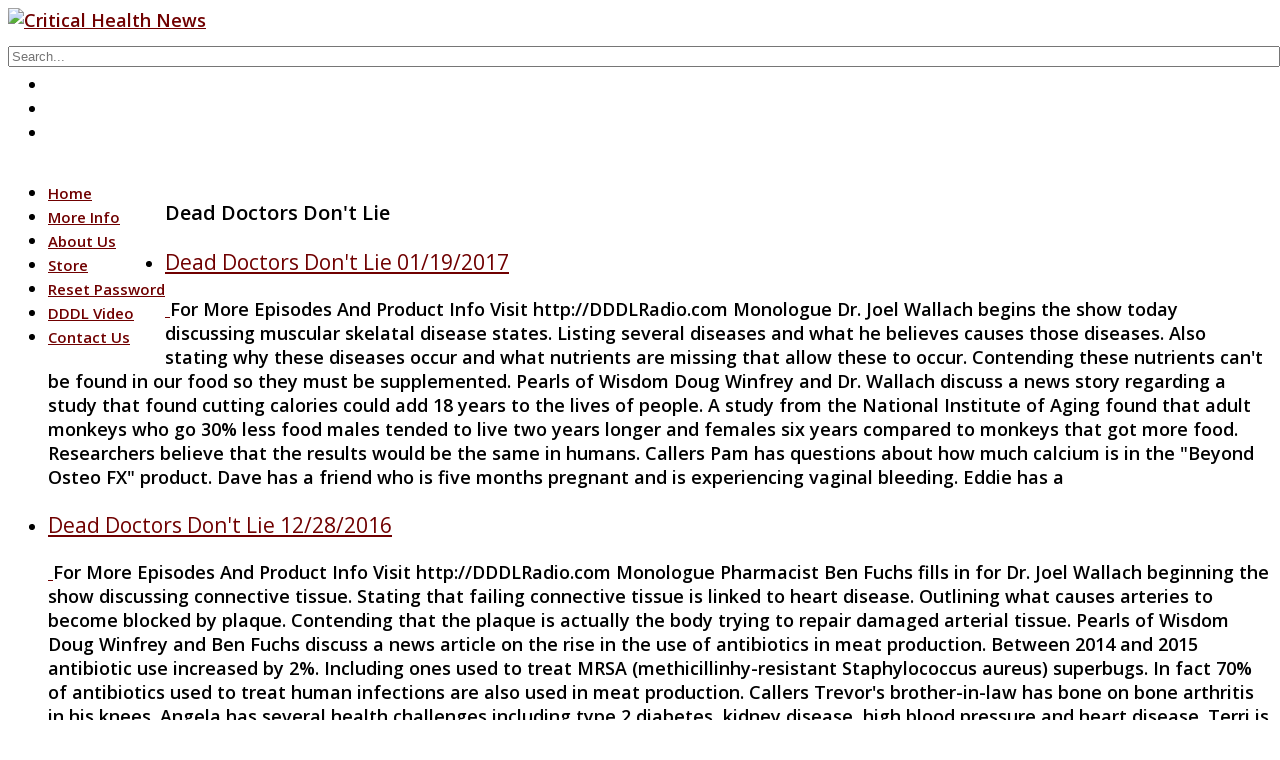

--- FILE ---
content_type: text/html; charset=utf-8
request_url: https://dddlradio.com/component/tags/tag/dead-doctors-don-t-lie
body_size: 12636
content:
<!DOCTYPE html>
<html xmlns="http://www.w3.org/1999/xhtml" xml:lang="en-gb" lang="en-gb" dir="ltr">
<head>
  
<!-- Global site tag (gtag.js) - Google Analytics -->
<script async src="https://www.googletagmanager.com/gtag/js?id=UA-20019232-59"></script>
<script>
  window.dataLayer = window.dataLayer || [];
  function gtag(){dataLayer.push(arguments);}
  gtag('js', new Date());
  gtag('config', 'AW-808548622');
  gtag('config', 'UA-20019232-59');
</script>

  
    <meta http-equiv="X-UA-Compatible" content="IE=edge">
    <meta name="viewport" content="width=device-width, initial-scale=1">
    
    <base href="https://dddlradio.com/component/tags/tag/dead-doctors-don-t-lie" />
	<meta http-equiv="content-type" content="text/html; charset=utf-8" />
	<meta name="keywords" content="Dr. Joel Wallach, Pharmacist Ben Fuchs, Melissa Golladay, Youngevity, Tangy Tangerine, Healthy Start Pack" />
	<meta name="description" content="Official Site Of The Dead Doctors Don't Lie Radio Show" />
	<meta name="generator" content="Joomla! - Open Source Content Management" />
	<title>Dead Doctors Don't Lie</title>
	<link href="/component/tags/tag/dead-doctors-don-t-lie?format=feed&amp;type=rss" rel="alternate" type="application/rss+xml" title="RSS 2.0" />
	<link href="/component/tags/tag/dead-doctors-don-t-lie?format=feed&amp;type=atom" rel="alternate" type="application/atom+xml" title="Atom 1.0" />
	<link href="/templates/bestshop/images/favicon.ico" rel="shortcut icon" type="image/vnd.microsoft.icon" />
	<link href="/favicon.ico" rel="shortcut icon" type="image/vnd.microsoft.icon" />
	<link href="/components/com_rstbox/assets/css/rstbox.css?v=2.2" rel="stylesheet" type="text/css" />
	<link href="/media/jui/css/chosen.css?6a9d090fbba374c52d891a1476383615" rel="stylesheet" type="text/css" />
	<link href="//fonts.googleapis.com/css?family=Open+Sans:300,300italic,regular,italic,600,600italic,700,700italic,800,800italic&amp;subset=latin" rel="stylesheet" type="text/css" />
	<link href="/templates/bestshop/css/bootstrap.min.css" rel="stylesheet" type="text/css" />
	<link href="/templates/bestshop/css/font-awesome.min.css" rel="stylesheet" type="text/css" />
	<link href="/templates/bestshop/css/hover-min.css" rel="stylesheet" type="text/css" />
	<link href="/templates/bestshop/css/animate.css" rel="stylesheet" type="text/css" />
	<link href="/templates/bestshop/css/uikit.almost-flat.css" rel="stylesheet" type="text/css" />
	<link href="/templates/bestshop/css/legacy.css" rel="stylesheet" type="text/css" />
	<link href="/templates/bestshop/css/template.css" rel="stylesheet" type="text/css" />
	<link href="/templates/bestshop/css/presets/preset2.css" rel="stylesheet" type="text/css" class="preset" />
	<link href="/templates/bestshop/css/custom.css" rel="stylesheet" type="text/css" />
	<link href="/templates/bestshop/css/frontend-edit.css" rel="stylesheet" type="text/css" />
	<link href="/modules/mod_rokajaxsearch/css/rokajaxsearch.css" rel="stylesheet" type="text/css" />
	<link href="/modules/mod_rokajaxsearch/themes/light/rokajaxsearch-theme.css" rel="stylesheet" type="text/css" />
	<style type="text/css">
body{font-family:Open Sans, sans-serif; font-size:18px; font-weight:600; }h1{font-family:Open Sans, sans-serif; font-size:22px; font-weight:800; }h2{font-family:Open Sans, sans-serif; font-size:20px; font-weight:600; }h3{font-family:Open Sans, sans-serif; font-weight:normal; }h4{font-family:Open Sans, sans-serif; font-weight:normal; }h5{font-family:Open Sans, sans-serif; font-weight:600; }h6{font-family:Open Sans, sans-serif; font-weight:600; }#sp-main-body {padding:20px 0;}

.sp-megamenu-parent {
    float: left;
}

.itp-share {
float:right;
width:90px;
padding:0px 0px 10px 10px;
}

.product-price {
    float:none;
    margin: 0 auto 6px;
text-align:center;
}

html.uk-notouch body.site.com-virtuemart.view-category.no-layout.no-task.itemid-353.en-gb.ltr.sticky-header.layout-fluid div.body-innerwrapper section#sp-main-body div.container div.row div#sp-component.col-sm-12.col-md-12 div.sp-column div.category-view div.category-view div.row div.category.floatleft.width16.vertical-separator div.spacer h2 a, html.uk-notouch body.site.com-virtuemart.view-category.no-layout.no-task.itemid-353.en-gb.ltr.sticky-header.layout-fluid div.body-innerwrapper section#sp-main-body div.container div.row div#sp-component.col-sm-12.col-md-12 div.sp-column div.category-view div.category-view div.row div.category.floatleft.width16 div.spacer h2 a {
color: #700000;
font-size:20px;
}
#sp-component {line-height:normal;}
.browseProductImage {
    max-height: 250px;
    max-width: 100%;
    width: auto;
}
a {
    color: #700000;
}
.sp-megamenu-parent > li.active > a, .sp-megamenu-parent > li:hover > a {
    color: #700000;
}
.sp-megamenu-parent > li > a {
    font-size: 15px;
}
.vm3pr-2 .product-price {text-align:center; float:none; }
.featured-view .spacer span, .latest-view .spacer span, .topten-view .spacer span, .recent-view .spacer span, .related-products-view .spacer span, .browse-view .row .product .spacer span {
    color: #688;
    font-size: 19px;
}

.sp-megamenu-parent .sp-dropdown li.sp-menu-item > a {
    color: #9F9F9F;
}

html.uk-notouch body.site.com-virtuemart.view-category.no-layout.no-task.itemid-353.en-gb.ltr.sticky-header.layout-fluid div.body-innerwrapper section#sp-main-body div.container div.row div#sp-component.col-sm-12.col-md-12 div.sp-column div.category-view div.browse-view div.row div.product.vm-col.vm-col-3.vertical-separator div.spacer.product-container div.vm-product-descr-container-0 h2 a, html.uk-notouch body.site.com-virtuemart.view-category.no-layout.no-task.itemid-353.en-gb.ltr.sticky-header.layout-fluid div.body-innerwrapper section#sp-main-body div.container div.row div#sp-component.col-sm-12.col-md-12 div.sp-column div.category-view div.browse-view div.row div.product.vm-col.vm-col-3 div.spacer.product-container div.vm-product-descr-container-0 h2 a {
color:#700000;
font-size:20px;
}
.category-view .width16 {margin-right:3px;}
.category-view .category {border:1px solid #ccc; border-radius: 15px; }
.spacer.product-container {background: linear-gradient(160deg, #fff 70%, #ccc); border-radius:15px; }
.category-view .vm-order-list {float:right !important;}
.orderby-displaynumber {font-size:80%;}
.orderby-displaynumber .orderlistcontainer div.activeOrder {padding:8px 12px;}
.category-view .virtuemart_search {background:#258bce; padding:15px 5px;}
.category-view .vm-search-custom-search-input {margin:0 auto;}
.category-view .virtuemart_search .inputbox {float:left; width:50%; margin-left:20%;}
.category-view .virtuemart_search .button {padding:6px 12px; border-radius:8px;float:left; margin-left:5px; max-width:20%}
.category-view .virtuemart_search .vm-search-descr {color:#fff; clear:left; text-align:center; }
.vm-pagination-bottom {float:none;}
.vm-pagination-bottom .vm-page-counter {margin:28px 20% 20px 0;}
.productdetails h1 {font-family:"Source Code Pro","Helvetica",arial,serif; font-size:170%;}
.vm-product-container .vm-product-media-container {min-width:350px;}
#myTab, #myTabContent #description {display:none;}
.productdetails-view .vm-product-details-container {padding-top:0px; float:left; max-width:100%;}
.review-tab {display:none !important;}
.main-pdescription {padding:0px 10px 30px;}
.main-image img {max-height:none;}
.spacer-buy-area .product-price {float:none;text-align:center;}
.spacer-buy-area .vm-price-value {}
.productdetails-view .addtocart-bar {text-align:center;}
.vm-product-container{background: linear-gradient(180deg, #fff 90%, #ccc);}
.main-pdescription h3 {font-size:150%; color:#258bce; line-height:normal;}
.main-pdescription h4 {font-size:120%;}
.main-pdescription h4 a {text-decoration:underline;}
.product-fields-title-wrapper {background:#258bce; color:#fff; text-align:center; padding:15px 0; font-size:120%;margin-bottom:10px;}
.product-field-type-R {width:30%; min-width:250px; max-width:100%;}
.product-field-type-R .product-field-display {border:1px solid #ccc; border-radius:15px; background: linear-gradient(160deg, #fff 90%, #ccc); text-align:center; padding-top:10px;}
.product-field-type-R .PricesalesPrice {color:#333;}
.product-field-type-R img {margin:0 auto;}
#sp-header-b {margin:10px auto 0; }
ul.social-icons {margin-top:5px;}
ul.social-icons > li a {color:#777;}
#roksearch_search_str {width:100%;}
.greybox {background: linear-gradient(100deg, #888, #555, #888); color:#fff; padding:20px;}
.bluebox {background: linear-gradient(100deg, #258bce,#217BB8,#258bce); color:#fff; padding:20px;}
.rounded {border-radius:10px;}

#blankBM304{overflow:hidden;width:100%;
background:#}
	</style>
	<script type="application/json" class="joomla-script-options new">{"csrf.token":"ec9c5d4c8aa1ca92638cb1d2b606ae42","system.paths":{"root":"","base":""}}</script>
	<script src="/media/jui/js/jquery.min.js?6a9d090fbba374c52d891a1476383615" type="text/javascript"></script>
	<script src="/media/jui/js/jquery-noconflict.js?6a9d090fbba374c52d891a1476383615" type="text/javascript"></script>
	<script src="/media/jui/js/jquery-migrate.min.js?6a9d090fbba374c52d891a1476383615" type="text/javascript"></script>
	<script src="/components/com_rstbox/assets/js/rstbox.js?v=2.2" type="text/javascript"></script>
	<script src="/media/system/js/core.js?6a9d090fbba374c52d891a1476383615" type="text/javascript"></script>
	<script src="/media/jui/js/chosen.jquery.min.js?6a9d090fbba374c52d891a1476383615" type="text/javascript"></script>
	<script src="/media/system/js/mootools-core.js?6a9d090fbba374c52d891a1476383615" type="text/javascript"></script>
	<script src="/media/system/js/mootools-more.js?6a9d090fbba374c52d891a1476383615" type="text/javascript"></script>
	<script src="/templates/bestshop/js/bootstrap.min.js" type="text/javascript"></script>
	<script src="/templates/bestshop/js/jquery.sticky.js" type="text/javascript"></script>
	<script src="/templates/bestshop/js/main.js" type="text/javascript"></script>
	<script src="/templates/bestshop/js/wow.min.js" type="text/javascript"></script>
	<script src="/templates/bestshop/js/custom.js" type="text/javascript"></script>
	<script src="/templates/bestshop/js/jquery.elevatezoom.js" type="text/javascript"></script>
	<script src="/templates/bestshop/js/uikit.min.js" type="text/javascript"></script>
	<script src="/templates/bestshop/js/scrollReveal.min.js" type="text/javascript"></script>
	<script src="/templates/bestshop/js/frontend-edit.js" type="text/javascript"></script>
	<script src="/modules/mod_rokajaxsearch/js/rokajaxsearch.js" type="text/javascript"></script>
	<script type="text/javascript">

	jQuery(function ($) {
		initChosen();
		$("body").on("subform-row-add", initChosen);

		function initChosen(event, container)
		{
			container = container || document;
			$(container).find("select").chosen({"disable_search_threshold":10,"search_contains":true,"allow_single_deselect":true,"placeholder_text_multiple":"Type or select some options","placeholder_text_single":"Select an option","no_results_text":"No results match"});
		}
	});
	
		var resetFilter = function() {
		document.getElementById('filter-search').value = '';
	}
window.addEvent((window.webkit) ? 'load' : 'domready', function() {
				window.rokajaxsearch = new RokAjaxSearch({
					'results': 'Results',
					'close': '',
					'websearch': 1,
					'blogsearch': 0,
					'imagesearch': 0,
					'videosearch': 0,
					'imagesize': 'MEDIUM',
					'safesearch': 'MODERATE',
					'search': 'Search...',
					'readmore': 'Read more...',
					'noresults': 'No results',
					'advsearch': 'Advanced search',
					'page': 'Page',
					'page_of': 'of',
					'searchlink': 'https://dddlradio.com/index.php?option=com_search&amp;view=search&amp;tmpl=component',
					'advsearchlink': 'https://dddlradio.com/index.php?option=com_search&amp;view=search',
					'uribase': 'https://dddlradio.com/',
					'limit': '10',
					'perpage': '5',
					'ordering': 'newest',
					'phrase': 'exact',
					'hidedivs': '',
					'includelink': 1,
					'viewall': 'View all results',
					'estimated': 'estimated',
					'showestimated': 1,
					'showpagination': 1,
					'showcategory': 1,
					'showreadmore': 1,
					'showdescription': 1
				});
			});
	</script>
	

   
    	
</head>
<body class="site com-tags view-tag no-layout no-task en-gb ltr  sticky-header layout-fluid">

  
  
  
	
    <div class="body-innerwrapper">
        <section id="sp-logo"><div class="container"><div class="row"><div id="sp-header-a" class="col-sm-9 col-md-9"><div class="sp-column ">

<div class="custom hidden-phone"  >
	<a href="/youngevity-store/catalog/tangy_tangerine-category-12"><img src="/images/chn_header_950.png" alt="Critical Health News" title="Critical Health News" style="max-width:100%;"/></a></div>
</div></div><div id="sp-header-b" class="col-sm-3 col-md-3"><div class="sp-column "><div class="sp-module "><div class="sp-module-content"><form name="rokajaxsearch" id="rokajaxsearch" class="light" action="https://dddlradio.com/" method="get">
<div class="rokajaxsearch ">
	<div class="roksearch-wrapper">
		<input id="roksearch_search_str" name="searchword" type="text" class="inputbox roksearch_search_str" placeholder="Search..." />
	</div>
	<input type="hidden" name="searchphrase" value="exact"/>
	<input type="hidden" name="limit" value="20" />
	<input type="hidden" name="ordering" value="newest" />
	<input type="hidden" name="view" value="search" />
	<input type="hidden" name="option" value="com_search" />
	
	
	<div id="roksearch_results"></div>
</div>
<div id="rokajaxsearch_tmp" style="visibility:hidden;display:none;"></div>
</form>
</div></div><ul class="social-icons"><li><a target="_blank" href="https://www.facebook.com/dddlradio/"><i class="fa fa-facebook"></i></a></li><li><a target="_blank" href="https://twitter.com/DddlRadio"><i class="fa fa-twitter"></i></a></li><li><a target="_blank" href="https://www.youtube.com/channel/UCGN0SChvSOA2NXYNG1BmObA"><i class="fa fa-youtube"></i></a></li></ul></div></div></div></div></section><header id="sp-header"><div class="container"><div class="row"><div id="sp-menu" class="col-sm-12 col-md-12"><div class="sp-column ">			<div class='sp-megamenu-wrapper'>
				<a id="offcanvas-toggler" class="visible-xs" href="#"><i class="fa fa-bars"></i></a>
				<ul class="sp-megamenu-parent menu-fade hidden-xs"><li class="sp-menu-item current-item active"><a  href="/"  >Home</a></li><li class="sp-menu-item"><a  href="/more-info"  >More Info</a></li><li class="sp-menu-item"><a  href="/about-us"  >About Us</a></li><li class="sp-menu-item"><a  href="/youngevity-store"  >Store</a></li><li class="sp-menu-item"><a  href="/reset-password"  >Reset Password</a></li><li class="sp-menu-item"><a  href="/dddl-video"  >DDDL Video</a></li><li class="sp-menu-item"><a  href="/contact-us"  >Contact Us</a></li></ul>			</div>
		</div></div></div></div></header><section id="sp-page-title"><div class="row"><div id="sp-title" class="col-sm-12 col-md-12"><div class="sp-column "></div></div></div></section><section id="sp-main-body"><div class="container"><div class="row"><div id="sp-component" class="col-sm-12 col-md-12"><div class="sp-column custom-class"><div id="system-message-container">
	</div>
<div class="tag-category">
				<h2>
			Dead Doctors Don't Lie		</h2>
					<div class="category-desc">
												<div class="clr"></div>
		</div>
									<form action="https://dddlradio.com/component/tags/tag/dead-doctors-don-t-lie" method="post" name="adminForm" id="adminForm" class="form-inline">
				<ul class="category list-striped">
												<li class="cat-list-row0 clearfix">
													<h3>
						<a href="/dddl-video/319-dead-doctors-don-t-lie-01-19-2017">
							Dead Doctors Don't Lie 01/19/2017						</a>
					</h3>
																									<a href="/dddl-video/319-dead-doctors-don-t-lie-01-19-2017">
						<img src="/images/youtube/072b7839587b22074d020fc50e382be8.jpg" alt="">
					</a>
																							<span class="tag-body">
						For More Episodes And Product Info Visit http://DDDLRadio.com Monologue Dr. Joel Wallach begins the show today discussing muscular skelatal disease states. Listing several diseases and what he believes causes those diseases. Also stating why these diseases occur and what nutrients are missing that allow these to occur. Contending these nutrients can't be found in our food so they must be supplemented. Pearls of Wisdom Doug Winfrey and Dr. Wallach discuss a news story regarding a study that found cutting calories could add 18 years to the lives of people. A study from the National Institute of Aging found that adult monkeys who go 30% less food males tended to live two years longer and females six years compared to monkeys that got more food. Researchers believe that the results would be the same in humans. Callers Pam has questions about how much calcium is in the "Beyond Osteo FX" product. Dave has a friend who is five months pregnant and is experiencing vaginal bleeding. Eddie has a					</span>
																		</li>
												<li class="cat-list-row1 clearfix">
													<h3>
						<a href="/dddl-video/394-dead-doctors-don-t-lie-12-28-2016">
							Dead Doctors Don't Lie 12/28/2016						</a>
					</h3>
																									<a href="/dddl-video/394-dead-doctors-don-t-lie-12-28-2016">
						<img src="/images/youtube/3c860668c36d9b3b357915d5da750c74.jpg" alt="">
					</a>
																							<span class="tag-body">
						For More Episodes And Product Info Visit http://DDDLRadio.com Monologue Pharmacist Ben Fuchs fills in for Dr. Joel Wallach beginning the show discussing connective tissue. Stating that failing connective tissue is linked to heart disease. Outlining what causes arteries to become blocked by plaque. Contending that the plaque is actually the body trying to repair damaged arterial tissue. Pearls of Wisdom Doug Winfrey and Ben Fuchs discuss a news article on the rise in the use of antibiotics in meat production. Between 2014 and 2015 antibiotic use increased by 2%. Including ones used to treat MRSA (methicillinhy-resistant Staphylococcus aureus) superbugs. In fact 70% of antibiotics used to treat human infections are also used in meat production. Callers Trevor's brother-in-law has bone on bone arthritis in his knees. Angela has several health challenges including type 2 diabetes, kidney disease, high blood pressure and heart disease. Terri is already using Youngevity products but is not seeing					</span>
																		</li>
												<li class="cat-list-row0 clearfix">
													<h3>
						<a href="/dddl-video/327-dead-doctors-don-t-lie-2017-01-11">
							Dead Doctors Don't Lie 2017/01/11						</a>
					</h3>
																									<a href="/dddl-video/327-dead-doctors-don-t-lie-2017-01-11">
						<img src="/images/youtube/491a2a8c47ff504b117702944b18275a.jpg" alt="">
					</a>
																							<span class="tag-body">
						For More Episodes And Product Info Visit http://DDDLRadio.com Monologue Dr. Joel Wallach begins the show discussing self physical exams. Contend with the high price of healthcare people should consider doing their own physical exams to save money. Asserting that everything that is done in a doctors office can be done safely at home. Outlining several tests that can been purchased at the drug store and done at home. Pearls of Wisdom Doug Winfrey and Dr. Wallach discuss a news article about a Danish study on breast cancer treatments. The study found that one third of breast cancer patients are treated unnecessarily. Doc points out a previous study that found 61% of mammograms result in false positives. Leading to women being harmed by unnecessary screen tests, surgeries, radiation and chemotherapy. Callers Katheryn has a friend diagnosed with MS (multiple sclerosis). Trudy's grandson has been diagnosed with gall stones. Larry has a friend with chronic nose bleeds. Tom is having difficulty					</span>
																		</li>
												<li class="cat-list-row1 clearfix">
													<h3>
						<a href="/dddl-video/395-dead-doctors-don-t-lie-2017-01-18">
							Dead Doctors Don't Lie 2017/01/18						</a>
					</h3>
																									<a href="/dddl-video/395-dead-doctors-don-t-lie-2017-01-18">
						<img src="/images/youtube/7957bf57bf3ddafd1a8d09933b7681a6.jpg" alt="">
					</a>
																							<span class="tag-body">
						For More Episodes And Product Info Visit http://DDDLRadio.com Monologue Dr. Joel Wallach begins the show discussing the lack of minerals in the soils. Stating that since people stopped putting wood ash in their gardens we no longer get minerals in our food. Contending this is why everyone should be supplementing with all 90 essential nutrients. Pearls of Wisdom Doug Winfrey and Dr. Wallach discuss a news story concerning emergency room charges. A study from Johns Hopkins found that one in five ER patients get "surprise billing". Outlining a specific case of a woman who took her child to an ER after the child suffered a seizure. She purposely went to a hospital that was in network for her insurance plan. Later receiving a $3000 anesthesiology bill because the anesthesiologist was not in her network. Callers Anthony has a friend with digestive problems. Marissa's mother has been diagnosed with colon cancer. Brenda's daughter has had non-stop menstrual bleeding for several weeks. Dave has					</span>
																		</li>
												<li class="cat-list-row0 clearfix">
													<h3>
						<a href="/dddl-video/312-dead-doctors-don-t-lie-2017-01-19">
							Dead Doctors Don't Lie 2017/01/19						</a>
					</h3>
																									<a href="/dddl-video/312-dead-doctors-don-t-lie-2017-01-19">
						<img src="/images/youtube/abcd7ace39b2dcf6fe3f0ea4e561e12b.jpg" alt="">
					</a>
																							<span class="tag-body">
						For More Episodes And Product Info Visit http://DDDLRadio.com					</span>
																		</li>
												<li class="cat-list-row1 clearfix">
													<h3>
						<a href="/dddl-video/361-dead-doctors-don-t-lie-2017-01-20">
							Dead Doctors Don't Lie 2017/01/20						</a>
					</h3>
																									<a href="/dddl-video/361-dead-doctors-don-t-lie-2017-01-20">
						<img src="/images/youtube/d9c1c354e3cc096210a45724acbb7578.jpg" alt="">
					</a>
																							<span class="tag-body">
						For More Episodes And Product Info Visit http://DDDLRadio.com Monologue Dr. Joel Wallach beginning the show outlining foods that he thinks people should avoid. Also listing foods that he thinks people should be eating. Stating that even the good foods don't have the nutrients needed for good health. Contending people should be supplementing with all 90 essential nutrients. Pearls of Wisdom Doug Winfrey and Dr. Wallach discuss a news article concern a study of cooked meats. Researchers at the University of North Carolina studied women and their eating habits following them for close to twenty years. Finding that women who ate a lot of barbecued, smoked or grilled meats had a 17% increased risk of death from all causes. They also had 23% increased risk of dying from breast cancer. Callers Donald has several health challenges including irregular heart beat, high blood pressure and type 2 diabetes. Anthony has a friend who is over weight, osteoporosis and has a spinal injury from an accident.					</span>
																		</li>
												<li class="cat-list-row0 clearfix">
													<h3>
						<a href="/dddl-video/353-dead-doctors-don-t-lie-2017-01-23">
							Dead Doctors Don't Lie 2017/01/23						</a>
					</h3>
																									<a href="/dddl-video/353-dead-doctors-don-t-lie-2017-01-23">
						<img src="/images/youtube/891eb8bbd88b7c88598518051302d899.jpg" alt="">
					</a>
																							<span class="tag-body">
						For More Episodes And Product Info Visit http://DDDLRadio.com Monologue Dr. Joel Wallach begins the show today discussing his recent trip to Hawaii. Stating that he is working with people there to elimenate degenerative diseases from the islands. Contending because Hawaii is a state there aren't the kind of regulatory hurdles he encountered with other island nations. Pearls of Wisdom Doug Winfrey and Dr. Wallach discuss a news article concerning a campaingn to educate people in the UK. The government is warning people to stay away from burnt toast and roasted potatoes. When starchy foods are heated acrylamides are formed. A study in 2002 found a link between eating acrylamides and an increased risk of cancer. Although the information has been around for awhile the UK government doesn't believe people got the message. Callers Jackie has a damaged opitc nerve from a glaucoma operation. Shannon has a friend diagnosed with ALS (amyotrophic lateral sclerosis). Marilyn has cancer and is losing					</span>
																		</li>
												<li class="cat-list-row1 clearfix">
													<h3>
						<a href="/dddl-video/401-dead-doctors-don-t-lie-2017-01-28">
							Dead Doctors Don't Lie 2017/01/23						</a>
					</h3>
																									<a href="/dddl-video/401-dead-doctors-don-t-lie-2017-01-28">
						<img src="/images/youtube/2d85c36b72da3736e8d2658a6431b60f.jpg" alt="">
					</a>
																							<span class="tag-body">
						For More Episodes And Product Info Visit http://DDDLRadio.com Monologue Dr. Joel Wallach begins the show today discussing his recent trip to Hawaii. Stating that he is working with people there to elimenate degenerative diseases from the islands. Contending because Hawaii is a state there aren't the kind of regulatory hurdles he encountered with other island nations. Pearls of Wisdom Doug Winfrey and Dr. Wallach discuss a news article concerning a campaingn to educate people in the UK. The government is warning people to stay away from burnt toast and roasted potatoes. When starchy foods are heated acrylamides are formed. A study in 2002 found a link between eating acrylamides and an increased risk of cancer. Although the information has been around for awhile the UK government doesn't believe people got the message. Callers Jackie has a damaged opitc nerve from a glaucoma operation. Shannon has a friend diagnosed with ALS (amyotrophic lateral sclerosis). Marilyn has cancer and is losing					</span>
																		</li>
												<li class="cat-list-row0 clearfix">
													<h3>
						<a href="/dddl-video/392-dead-doctors-don-t-lie-2017-01-24">
							Dead Doctors Don't Lie 2017/01/24						</a>
					</h3>
																									<a href="/dddl-video/392-dead-doctors-don-t-lie-2017-01-24">
						<img src="/images/youtube/1982394e6e37bc22939323431f0bc460.jpg" alt="">
					</a>
																							<span class="tag-body">
						For More Episodes And Product Info Visit http://DDDLRadio.com Monologue Dr. Joel Wallach begins the show today discussing mineral deficiencies. Stating that minerals are no longer found in our foods. But contending they used to be in our soils as a result of rivers flooding valley basins. Once countries started building dams on major water ways flood control stopped the flooding of valley basins. Asserting this is why it is necessary for people to supplement their diets. Pearls of Wisdom Doug Winfrey and Dr. Wallach discuss a Japanese study of nutritional deficiencies. The small study found that people who suffered anxiety or panic attacks were deficient in vitamin B6 and iron compared to healthy people. Doc asserts that all 90 essential nutrients are necessary for proper brain health. Callers Kevin has been diagnosed with congestive heart failure with high blood pressure. Houston is having trouble controlling his blood pressure. Ron has a friend with peripheral neuropathies, swollen eyelids					</span>
																		</li>
												<li class="cat-list-row1 clearfix">
													<h3>
						<a href="/dddl-video/391-dead-doctors-don-t-lie-2017-01-25">
							Dead Doctors Don't Lie 2017/01/25						</a>
					</h3>
																									<a href="/dddl-video/391-dead-doctors-don-t-lie-2017-01-25">
						<img src="/images/youtube/d9e5df652e518288b3cf2ba05d2b8f4a.jpg" alt="">
					</a>
																							<span class="tag-body">
						For More Episodes And Product Info Visit http://DDDLRadio.com Monologue Dr. Joel Wallach begins the show discussing how important it is for women in child bearing age should be supplementing prior to getting pregnant. Outlining various congenital birth defects that can occur. Listing the various nutrients that are missing allowing these birth defects to happen. Pearls of Wisdom Doug Winfrey and Dr. Wallach discuss a news article about a study of hypertension. Specifically a phenomenon called "masked hypertension" where blood pressure is normal at the doctors office but elevated during day to day activities. Also another phenomenon called "white coat" hypertension where it is elevated only at the doctors office. The study found that 12% or 17 million have "masked hypertension". Callers Bill has a cat diagnosed with stomatitis. Ella has kidney disease and is on dialysis. Mark has a friend who is exhibiting Parkinson's like symptoms. Dave has a friend who is a type 2 diabetic with arthritis					</span>
																		</li>
												<li class="cat-list-row0 clearfix">
													<h3>
						<a href="/dddl-video/352-dead-doctors-don-t-lie-2017-01-26">
							Dead Doctors Don't Lie 2017/01/26						</a>
					</h3>
																									<a href="/dddl-video/352-dead-doctors-don-t-lie-2017-01-26">
						<img src="/images/youtube/8fcdd6102aa4c65d683c6080472c75d5.jpg" alt="">
					</a>
																							<span class="tag-body">
						For More Episodes And Product Info Visit http://DDDLRadio.com Monologue Dr. Joel Wallach begins the show stating that it is time to make America disease free. Contending it is possible to get rid of all degenerative diseases. Asserting that the U.S. ranks 43rd in longevity while spending more on healthcare than the other 42 countries combined. Pearls of Wisdom Doug Winfrey and Dr. Wallach discuss a news article regarding a report out from the CDC. The report states that 30% of U.S. children drink two or more sugary drinks daily. Using data from th National Health and Nutrition Examination Survey finding that 64.5% of boys and 61.3% of girls drank at least one sugary drink daily. Callers Mathew's daughter has several health challenges including RLS (restless leg syndrome), acid reflux and an adinoma on her saliva gland. Steve has coronary artery disease, type 2 diabetes and high blood pressure. John's 3 year old daughter was born with an eye turned inward. Everett has a prolactic tumor					</span>
																		</li>
												<li class="cat-list-row1 clearfix">
													<h3>
						<a href="/dddl-video/308-dead-doctors-don-t-lie-2017-01-27">
							Dead Doctors Don't Lie 2017/01/27						</a>
					</h3>
																									<a href="/dddl-video/308-dead-doctors-don-t-lie-2017-01-27">
						<img src="/images/youtube/5ee2fbdf5902d40082a88b22ade11751.jpg" alt="">
					</a>
																							<span class="tag-body">
						For More Episodes And Product Info Visit http://DDDLRadio.com Monologue Dr. Joel Wallach begins the show today discussing degenerative diseases. Outlining several diseases and contending that they are all caused by nutritional deficiencies. Stating that a study was done involving domestic violence. Comparing to counties in Texas where one county had a lot of domestic violence in the other county it was practically nonexistent. The difference was that the county without domestic violence had a particular mineral in their drinking water. The county with a lot of domestic violence the mineral was missing from the water. Pearls of Wisdom Doug Winfrey and Dr. Wallach discuss a news article concerning a study from the University of Washington. The study looked at the death rates from nearly 30 types of cancer in all 3100 counties in the U.S. over the past 35 years. Finding that although nationwide cancer death rates have gone down by nearly 50%. Unfortunately in some poorer counties cancer death					</span>
																		</li>
												<li class="cat-list-row0 clearfix">
													<h3>
						<a href="/dddl-video/398-dead-doctors-don-t-lie-2017-01-30">
							Dead Doctors Don't Lie 2017/01/30						</a>
					</h3>
																									<a href="/dddl-video/398-dead-doctors-don-t-lie-2017-01-30">
						<img src="/images/youtube/52188da2e5588824e39ec1935012f301.jpg" alt="">
					</a>
																							<span class="tag-body">
						For More Episodes And Product Info Visit http://DDDLRadio.com Monologue Dr. Joel Wallach begins the show discussing a report that states U.S. children rank 26th in live births and survivability. Also citing a study from India that found over 95% of babies that died from SIDS (sudden infant death syndrome) were being fed formulas and not breast milk. Stating that SIDS can be traced to nutritional deficiencies. Pearls of Wisdom Doug Winfrey and Dr. Wallach discuss a news article concerning a study from the Harvard Medical school. The study found that old adults admitted to the hospital were more likely to survive if they were treated by a female doctor. Researchers looked a 1.5 million admissions of Medicare patients finding that 11% of patients treated by women died with 30 days of admission. While 11.5% of patients treated by men died within 30 days of admission. Estimating there could be 32,000 fewer deaths if men treated patients in the same manner as women. Other research indicates					</span>
																		</li>
												<li class="cat-list-row1 clearfix">
													<h3>
						<a href="/dddl-video/360-dead-doctors-don-t-lie-2017-01-31">
							Dead Doctors Don't Lie 2017/01/31						</a>
					</h3>
																									<a href="/dddl-video/360-dead-doctors-don-t-lie-2017-01-31">
						<img src="/images/youtube/e2c010cbea7ca45c5f11fc099252bee5.jpg" alt="">
					</a>
																							<span class="tag-body">
						For More Episodes And Product Info Visit http://DDDLRadio.com Monologue Dr. Joel Wallach begins the show discussing autoimmune diseases. Outlining several common degenerative disease states and asserting they are all due to nutritional deficiencies. Stating that people should be supplementing with all 90 essential nutrients in order to avoid these autoimmune diseases. Pearls of Wisdom Doug Winfrey and Dr. Wallach discuss a news article about some of the pitfalls of a gluten free diet. The problem isn't really with the gluten free diet but rather gluten free replacement products. Many of which are loaded with sugar and carbohydrates. Recommending that people should avoid these products and keep calories down. Callers Felicia has a friend on kidney dialysis and wants to get off of it. Paulette has high blood pressure and hypothyroidism. Judy's doctor has told her she needs cataract surgery. Mary has rheumatoid arthritis and a fungus in her lungs. Call Dr. Wallach's live radio program weekdays					</span>
																		</li>
												<li class="cat-list-row0 clearfix">
													<h3>
						<a href="/dddl-video/390-dead-doctors-don-t-lie-2017-02-01">
							Dead Doctors Don't Lie 2017/02/01						</a>
					</h3>
																									<a href="/dddl-video/390-dead-doctors-don-t-lie-2017-02-01">
						<img src="/images/youtube/d84a646dc4a519899afdafeac9c2cd96.jpg" alt="">
					</a>
																							<span class="tag-body">
						For More Episodes And Product Info Visit http://DDDLRadio.com Monologue Dr. Joel Wallach begins the show discussing long lived cultures. Asserting these long lived peoples are often third world countries without access to healthcare. Contending these people also put wood ash in their gardens getting minerals in their diet through the food the consume. Also outlining some failed medical theories such as that some diseases are genetic. Pearls of Wisdom Doug Winfrey and Dr. Wallach discuss a news article about a statement released by the American Heart Association. Contending that skipping breakfast increases people's risk of cardiovascular disease. Also asserting people should plan their meals in advance. Scientists believe that importance of eating breakfast may because the human body processes sugar better earlier in the day compared to at night. Callers Mindy has clogged arteries and high blood pressure. Phil has a three year old son diagnosed with acquired seizure disorder. Cindy is					</span>
																		</li>
												<li class="cat-list-row1 clearfix">
													<h3>
						<a href="/dddl-video/405-dead-doctors-don-t-lie-2017-02-02">
							Dead Doctors Don't Lie 2017/02/02						</a>
					</h3>
																									<a href="/dddl-video/405-dead-doctors-don-t-lie-2017-02-02">
						<img src="/images/youtube/c2959b3700c17a8d23ecd789a2f52a9c.jpg" alt="">
					</a>
																							<span class="tag-body">
						For More Episodes And Product Info Visit http://DDDLRadio.com Monologue Dr. Joel Wallach begins the show discussing autoimmune diseases. Assert that these are all nutritional deficiencies. Stating that degenerative diseases can be turned around by supplementation. Pearls of Wisdom Doug Winfrey and Dr. Wallach discuss a news article concerning a doctor in trouble for practicing medicine without a license. Robert Young Phd. was treating terminally ill cancer patients with baking soda infusions. Telling the patients there disease was caused by acidic blood. In fact he charged one patient over $77,000 for this treatment. The patient later died under his care. Callers Tom has high blood pressure at times and has been diagnosed with tachy cardia. Donald has been diagnosed with COPD (chronic obstructive pulmonary disease. Dave has a friend with lumps under their skin. Jennifer has been diagnosed with a lesion on her liver. Call Dr. Wallach's live radio program weekdays from noon until 1pm pacific					</span>
																		</li>
												<li class="cat-list-row0 clearfix">
													<h3>
						<a href="/dddl-video/324-dead-doctors-don-t-lie-2017-02-03">
							Dead Doctors Don't Lie 2017/02/03						</a>
					</h3>
																									<a href="/dddl-video/324-dead-doctors-don-t-lie-2017-02-03">
						<img src="/images/youtube/d0f2b5ef5dc899e1472622ebd6fa2f28.jpg" alt="">
					</a>
																							<span class="tag-body">
						For More Episodes And Product Info Visit http://DDDLRadio.com Monologue Dr. Joel Wallach begins the show today discussing the nutrition for children. Stating that most American children are not getting enough nutrients. Because the nutrients are no longer in the foods. Contending most should be on a gluten free diet so they can absorb nutrients. Pearls of Wisdom Doug Winfrey and Dr. Wallach discuss a news article about a new study on toxic chemicals in fast food packaging. Researchers at the Silent Spring Institute tested 400 samples from 27 different fast food chains. Finding that nearly half of the packaging tested contained fluorinated chemicals. These chemicals can leach into the food and have been linked to increased risk of several chronic health challenges including cancer. Callers Dorothy's grandson has Crohn's disease and his doctor wants to remove part of his colon. Danielle is 13 weeks pregnant and has concerns about pulmonary emolisms as she had one in previous pregnancy. Emma					</span>
																		</li>
												<li class="cat-list-row1 clearfix">
													<h3>
						<a href="/dddl-video/329-dead-doctors-don-t-lie-2017-02-06">
							Dead Doctors Don't Lie 2017/02/06						</a>
					</h3>
																									<a href="/dddl-video/329-dead-doctors-don-t-lie-2017-02-06">
						<img src="/images/youtube/7639a82ba8b8bfaf3aa163e14f5a78d5.jpg" alt="">
					</a>
																							<span class="tag-body">
						For More Episodes And Product Info Visit http://DDDLRadio.com Monologue Nutritional Pharmacist Melissa Golloday fills in for Dr. Joel Wallach beginning the show discussing her background. Outlining how she saw clients coming in for one prescription then two then more and more. Stating that we can no longer get enough nutrients from our food any longer. Because of changes in farming and flood control foods no longer have the mineral content they once had. Pearls of Wisdom Doug Winfrey and Melissa Golloday discuss a news article about a study of ear infections in children. Because the eustachian tubes in babies and children are most horizontal fluids can drain into the more readily. Eustachian tubes in adults are angeled if not vertical along them to drain more easily. Some 80% of children will be diagnosed with an ear infection before age three. The article lists eight natural ways of dealing with ear infections for those parents who want to avoid antibiotics. Callers Arnold has been diagnosed					</span>
																		</li>
												<li class="cat-list-row0 clearfix">
													<h3>
						<a href="/dddl-video/403-dead-doctors-don-t-lie-2017-02-0">
							Dead Doctors Don't Lie 2017/02/08						</a>
					</h3>
																									<a href="/dddl-video/403-dead-doctors-don-t-lie-2017-02-0">
						<img src="/images/youtube/4495c3e026854b0074cb4833fc6397c9.jpg" alt="">
					</a>
																							<span class="tag-body">
						For More Episodes And Product Info Visit http://DDDLRadio.com Monologue Nutritional Pharmacist Melissa Golloday fills in for Dr. Joel Wallach beginning the show discussing addictive foods. Asserting that fast food companies actually put compounds in foods to make them addictive. Contending people should plan ahead and eat health natural organic foods such as fruits and vegetables. Pearls of Wisdom Doug Winfrey and Melissa Golloday discuss a news article about the impending Alzheimer's epidemic. Experts are predicting that by mid century more than 100 million people worldwide will have Alzheimer's. Which will be three times the amount of people currently diagnosed with Alzheimer's. Callers Dale has a freind with several health challenges including RA (rheumatoid arthritis), atrial fibrillation, Graves disease and hyperthyroidism. Tom's 95 year old mother has coronary artery disease. Alice Faye has a relative who has a son diagnosed with a congenital brain defect. Dawn had a small stroke					</span>
																		</li>
												<li class="cat-list-row1 clearfix">
													<h3>
						<a href="/dddl-video/338-dead-doctors-don-t-lie-2017-02-10">
							Dead Doctors Don't Lie 2017/02/10						</a>
					</h3>
																									<a href="/dddl-video/338-dead-doctors-don-t-lie-2017-02-10">
						<img src="/images/youtube/1195f5a0c53bb487cf85397c6009de46.jpg" alt="">
					</a>
																							<span class="tag-body">
						For More Episodes And Product Info Visit http://DDDLRadio.com Monologue Dr. Joel Wallach begins the show discussing the lack of minerals in the soils. Stating that since people stopped putting wood ash in their gardens we no longer get minerals in our food. Contending this is why everyone should be supplementing with all 90 essential nutrients. Pearls of Wisdom Doug Winfrey and Dr. Wallach discuss a news story concerning emergency room charges. A study from Johns Hopkins found that one in five ER patients get "surprise billing". Outlining a specific case of a woman who took her child to an ER after the child suffered a seizure. She purposely went to a hospital that was in network for her insurance plan. Later receiving a $3000 anesthesiology bill because the anesthesiologist was not in her network. Callers Anthony has a friend with digestive problems. Marissa's mother has been diagnosed with colon cancer. Brenda's daughter has had non-stop menstrual bleeding for several weeks. Dave has					</span>
																		</li>
					</ul>
	</form>
			<div class="pagination">
							<p class="counter pull-right">
					Page 1 of 6				</p>
						<ul class="pagination"><li class='active'><a>1</a></li><li><a class='' href='/component/tags/tag/dead-doctors-don-t-lie?start=20' title='2'>2</a></li><li><a class='' href='/component/tags/tag/dead-doctors-don-t-lie?start=40' title='3'>3</a></li><li><a class='' href='/component/tags/tag/dead-doctors-don-t-lie?start=60' title='4'>4</a></li><li><a class='' href='/component/tags/tag/dead-doctors-don-t-lie?start=80' title='5'>5</a></li><li><a class='' href='/component/tags/tag/dead-doctors-don-t-lie?start=100' title='6'>6</a></li><li><a class='next' href='/component/tags/tag/dead-doctors-don-t-lie?start=20' title='&raquo;'>&raquo;</a></li><li><a class='' href='/component/tags/tag/dead-doctors-don-t-lie?start=100' title='End'>End</a></li></ul>		</div>
	</div>
</div></div></div></div></section><footer id="sp-footer"><div class="container"><div class="row"><div id="sp-footer1" class="col-sm-4 col-md-4"><div class="sp-column "><span class="sp-copyright"> © 2022 dddlradio.com
<p style="font-size:10px;"><a href="http://10691301.youngevity.com" target="_blank">Youngevity</a> Independent Distributor</p></span></div></div><div id="sp-footer-a" class="col-sm-4 col-md-4"><div class="sp-column "><div class="sp-module "><div class="sp-module-content">
<!-- Blank250 Starts Here -->
<div id="blankBM304" >
    <div id="holderBM304">
        <div id="innerBM304">
            <div>
                
<script type="text/javascript">
var gr_goal_params = {
 param_0 : '',
 param_1 : '',
 param_2 : '',
 param_3 : '',
 param_4 : '',
 param_5 : ''
};</script>
<script type="text/javascript" src="https://app.getresponse.com/goals_log.js?p=729702&u=BNrSW"></script>

<script data-ad-client="ca-pub-2230743128821515" async src="https://pagead2.googlesyndication.com/pagead/js/adsbygoogle.js"></script>
            </div>
            <div>
            
            </div>
            <div>
                
            </div>
        </div>
    </div>
</div>
<!-- Blank250 Ends Here -->
</div></div></div></div><div id="sp-footer-b" class="col-sm-4 col-md-4"><div class="sp-column "><div class="sp-module "><div class="sp-module-content">

<div class="custom"  >
	<p>*These statements have not been evaluated by the FDA. This is not intended to diagnose, treat, cure or prevent any diseases.</p>
<p>
Questions or Concerns? Visit the <a href="/contact-us"> Contact Page</a>.
</p>
<p><a href="/terms-of-service">Terms of Service</a></p>

</div>
</div></div></div></div></div></div></footer>
        <div class="offcanvas-menu">
            <a href="#" class="close-offcanvas"><i class="fa fa-remove"></i></a>
            <div class="offcanvas-inner">
                                    <div class="sp-module "><div class="sp-module-content"><ul class="nav menu mod-list">
<li class="item-101 default current active"><a href="/" >Home</a></li><li class="item-186"><a href="/more-info" >More Info</a></li><li class="item-256"><a href="/about-us" >About Us</a></li><li class="item-353"><a href="/youngevity-store" >Store</a></li><li class="item-335"><a href="/reset-password" >Reset Password</a></li><li class="item-388"><a href="/dddl-video" >DDDL Video</a></li><li class="item-399"><a href="/contact-us" >Contact Us</a></li></ul>
</div></div>
                            </div>
        </div>
    </div>
        

<div class="rstboxes" data-site="e808263c9ac05b5f20c46b8b22fe73ad" data-debug="0" >
	
		
	
	<div id="rstbox_2" class="rstbox rstbox_top-center rstbox_custom  rstboxVa" data-settings='{"overlay":".8:#000000:1","delay":"0","transitionin":"rstbox.slideUpIn","transitionout":"rstbox.slideUpOut","duration":"400","autohide":"1","testmode":"0"}' data-trigger="pageready" data-cookietype="days" data-cookie="30" data-title="Newsletter Signup" style="max-width:500px ;height:600px ;background-color:#ffffff;border:solid 10px #700000;padding:20px;color:#000000 ;z-index:;">
		
				<a aria-label="Close Box" class="rstbox-close rstbox_clbtn_default" href="#">&times;</a>
		<div class="rstbox-container">
							<div class="rstbox-wrap-va-container">
					<div class="rstbox-wrap-va">
			
						<div class="rstbox-content">
				<img src="/images/popup_10bad_nl.png" alt="Sign Up For The Newsletter" style="max-width:100%;width:400px;" />
<script type="text/javascript" src="https://app.getresponse.com/view_webform_v2.js?u=SwU4m&webforms_id=BPjHh" data-webform-id="BPjHh"></script>
			</div>

							</div></div>
					</div>

		
	</div>	
	</div>
</body>
</html>

--- FILE ---
content_type: text/html; charset=utf-8
request_url: https://www.google.com/recaptcha/api2/aframe
body_size: 182
content:
<!DOCTYPE HTML><html><head><meta http-equiv="content-type" content="text/html; charset=UTF-8"></head><body><script nonce="xZmYGe10YH_hnPo5Krl-5g">/** Anti-fraud and anti-abuse applications only. See google.com/recaptcha */ try{var clients={'sodar':'https://pagead2.googlesyndication.com/pagead/sodar?'};window.addEventListener("message",function(a){try{if(a.source===window.parent){var b=JSON.parse(a.data);var c=clients[b['id']];if(c){var d=document.createElement('img');d.src=c+b['params']+'&rc='+(localStorage.getItem("rc::a")?sessionStorage.getItem("rc::b"):"");window.document.body.appendChild(d);sessionStorage.setItem("rc::e",parseInt(sessionStorage.getItem("rc::e")||0)+1);localStorage.setItem("rc::h",'1769391016248');}}}catch(b){}});window.parent.postMessage("_grecaptcha_ready", "*");}catch(b){}</script></body></html>